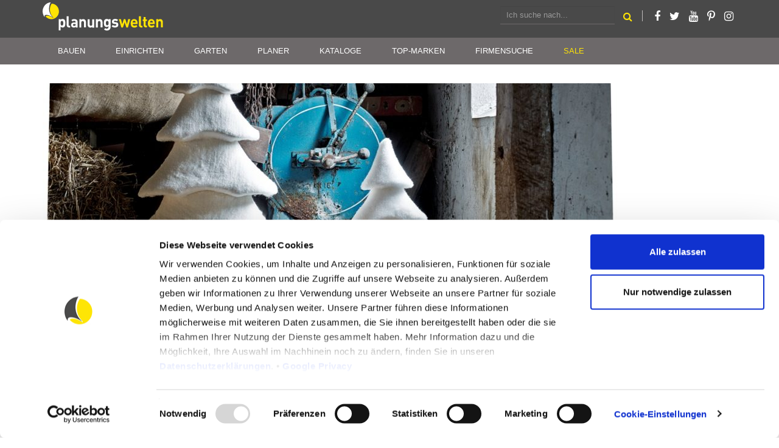

--- FILE ---
content_type: text/html; charset=UTF-8
request_url: https://www.planungswelten.de/m/weisse-weihnacht-garantiert-deko-in-weiss-und-silber/
body_size: 16659
content:
<!DOCTYPE html>
<html lang="de">

    <head>
        <meta charset="UTF-8">
        <meta http-equiv="X-UA-Compatible" content="IE=edge">
        <meta name="viewport" content="width=device-width, initial-scale=1">
        <link rel="profile" href="http://gmpg.org/xfn/11">
        <link rel="pingback" href="https://www.planungswelten.de/xmlrpc.php">

        <link rel="icon" href="https://www.planungswelten.de/wp-content/themes/pw/assets/icons/favicon.ico">
        <link rel="apple-touch-icon" sizes="57x57" href="https://www.planungswelten.de/wp-content/themes/pw/assets/icons/apple-icon-57x57.png">
        <link rel="apple-touch-icon" sizes="60x60" href="https://www.planungswelten.de/wp-content/themes/pw/assets/icons/apple-icon-60x60.png">
        <link rel="apple-touch-icon" sizes="72x72" href="https://www.planungswelten.de/wp-content/themes/pw/assets/icons/apple-icon-72x72.png">
        <link rel="apple-touch-icon" sizes="76x76" href="https://www.planungswelten.de/wp-content/themes/pw/assets/icons/apple-icon-76x76.png">
        <link rel="apple-touch-icon" sizes="114x114" href="https://www.planungswelten.de/wp-content/themes/pw/assets/icons/apple-icon-114x114.png">
        <link rel="apple-touch-icon" sizes="120x120" href="https://www.planungswelten.de/wp-content/themes/pw/assets/icons/apple-icon-120x120.png">
        <link rel="apple-touch-icon" sizes="144x144" href="https://www.planungswelten.de/wp-content/themes/pw/assets/icons/apple-icon-144x144.png">
        <link rel="apple-touch-icon" sizes="152x152" href="https://www.planungswelten.de/wp-content/themes/pw/assets/icons/apple-icon-152x152.png">
        <link rel="apple-touch-icon" sizes="180x180" href="https://www.planungswelten.de/wp-content/themes/pw/assets/icons/apple-icon-180x180.png">
        <link rel="icon" type="image/png" sizes="192x192"  href="https://www.planungswelten.de/wp-content/themes/pw/assets/icons/android-icon-192x192.png">
        <link rel="icon" type="image/png" sizes="32x32" href="https://www.planungswelten.de/wp-content/themes/pw/assets/icons/favicon-32x32.png">
        <link rel="icon" type="image/png" sizes="96x96" href="https://www.planungswelten.de/wp-content/themes/pw/assets/icons/favicon-96x96.png">
        <link rel="icon" type="image/png" sizes="16x16" href="https://www.planungswelten.de/wp-content/themes/pw/assets/icons/favicon-16x16.png">
        <link rel="manifest" href="https://www.planungswelten.de/wp-content/themes/pw/assets/icons/manifest.json">
        <meta name="msapplication-TileColor" content="#ffffff">
        <meta name="msapplication-TileImage" content="https://www.planungswelten.de/wp-content/themes/pw/assets/icons/ms-icon-144x144.png">
        <meta name="theme-color" content="#ffffff">

        <style>
        /* latin-ext */
        @font-face {
          font-family: 'Dosis';
          font-style: normal;
          font-weight: 400;
          src: local('Dosis Regular'), local('Dosis-Regular'), url(https://www.planungswelten.de/wp-content/themes/pw/assets/fonts/dosis-400-latin-ext.woff2) format('woff2');
          unicode-range: U+0100-024F, U+1E00-1EFF, U+20A0-20AB, U+20AD-20CF, U+2C60-2C7F, U+A720-A7FF;
        }
        /* latin */
        @font-face {
          font-family: 'Dosis';
          font-style: normal;
          font-weight: 400;
          src: local('Dosis Regular'), local('Dosis-Regular'), url(https://www.planungswelten.de/wp-content/themes/pw/assets/fonts/dosis-400-latin.woff2) format('woff2');
          unicode-range: U+0000-00FF, U+0131, U+0152-0153, U+02C6, U+02DA, U+02DC, U+2000-206F, U+2074, U+20AC, U+2212, U+2215, U+E0FF, U+EFFD, U+F000;
        }
        /* latin-ext */
        @font-face {
          font-family: 'Dosis';
          font-style: normal;
          font-weight: 500;
          src: local('Dosis Medium'), local('Dosis-Medium'), url(https://www.planungswelten.de/wp-content/themes/pw/assets/fonts/dosis-500-latin-ext.woff2) format('woff2');
          unicode-range: U+0100-024F, U+1E00-1EFF, U+20A0-20AB, U+20AD-20CF, U+2C60-2C7F, U+A720-A7FF;
        }
        /* latin */
        @font-face {
          font-family: 'Dosis';
          font-style: normal;
          font-weight: 500;
          src: local('Dosis Medium'), local('Dosis-Medium'), url(https://www.planungswelten.de/wp-content/themes/pw/assets/fonts/dosis-500-latin.woff2) format('woff2');
          unicode-range: U+0000-00FF, U+0131, U+0152-0153, U+02C6, U+02DA, U+02DC, U+2000-206F, U+2074, U+20AC, U+2212, U+2215, U+E0FF, U+EFFD, U+F000;
        }
        /* latin-ext */
        @font-face {
          font-family: 'Dosis';
          font-style: normal;
          font-weight: 600;
          src: local('Dosis SemiBold'), local('Dosis-SemiBold'), url(https://www.planungswelten.de/wp-content/themes/pw/assets/fonts/dosis-600-latin-ext.woff2) format('woff2');
          unicode-range: U+0100-024F, U+1E00-1EFF, U+20A0-20AB, U+20AD-20CF, U+2C60-2C7F, U+A720-A7FF;
        }
        /* latin */
        @font-face {
          font-family: 'Dosis';
          font-style: normal;
          font-weight: 600;
          src: local('Dosis SemiBold'), local('Dosis-SemiBold'), url(https://www.planungswelten.de/wp-content/themes/pw/assets/fonts/dosis-600-latin.woff2) format('woff2');
          unicode-range: U+0000-00FF, U+0131, U+0152-0153, U+02C6, U+02DA, U+02DC, U+2000-206F, U+2074, U+20AC, U+2212, U+2215, U+E0FF, U+EFFD, U+F000;
        }
        </style>

                <script data-cookieconsent="ignore">
            window.dataLayer = window.dataLayer || [];
            function gtag() {
                dataLayer.push(arguments);
            }
            gtag("consent", "default", {
                ad_storage: "denied",
                analytics_storage: "denied",
                wait_for_update: 500,
            });
            gtag("set", "ads_data_redaction", true);
        </script>
        <!-- Google Tag Manager -->
        <script data-cookieconsent="ignore">(function(w,d,s,l,i){w[l]=w[l]||[];w[l].push({'gtm.start':
        new Date().getTime(),event:'gtm.js'});var f=d.getElementsByTagName(s)[0],
        j=d.createElement(s),dl=l!='dataLayer'?'&l='+l:'';j.async=true;j.src=
        'https://www.googletagmanager.com/gtm.js?id='+i+dl;f.parentNode.insertBefore(j,f);
        })(window,document,'script','dataLayer','GTM-KXQ5MVG');</script>
        <!-- End Google Tag Manager -->
                  <script id="Cookiebot" src="https://consent.cookiebot.com/uc.js" data-cbid="4d0d60f9-fee2-4bcf-962b-e2f2b342eb07" data-blockingmode="auto" type="text/javascript"></script>
                  
        <meta name='robots' content='index, follow, max-image-preview:large, max-snippet:-1, max-video-preview:-1' />
	<style>img:is([sizes="auto" i], [sizes^="auto," i]) { contain-intrinsic-size: 3000px 1500px }</style>
	
	<!-- This site is optimized with the Yoast SEO plugin v25.8 - https://yoast.com/wordpress/plugins/seo/ -->
	<title>Weiße Weihnacht garantiert – Deko in Weiß und Silber - Planungswelten</title>
	<meta name="description" content="Träumen Sie auch von einer weißen Weihnacht?" />
	<link rel="canonical" href="https://www.planungswelten.de/m/weisse-weihnacht-garantiert-deko-in-weiss-und-silber/" />
	<meta property="og:locale" content="de_DE" />
	<meta property="og:type" content="article" />
	<meta property="og:title" content="Weiße Weihnacht garantiert – Deko in Weiß und Silber - Planungswelten" />
	<meta property="og:description" content="Träumen Sie auch von einer weißen Weihnacht?" />
	<meta property="og:url" content="https://www.planungswelten.de/m/weisse-weihnacht-garantiert-deko-in-weiss-und-silber/" />
	<meta property="og:site_name" content="Planungswelten" />
	<meta property="article:publisher" content="https://www.facebook.com/planungswelten/" />
	<meta property="article:author" content="Lisa Lambert" />
	<meta property="article:published_time" content="2016-10-19T16:21:51+00:00" />
	<meta property="article:modified_time" content="2016-10-19T16:22:02+00:00" />
	<meta property="og:image" content="https://assets.planungswelten.de/wp-content/uploads/2016/10/01070845/weisse-weihnacht-deko.jpg" />
	<meta property="og:image:width" content="1112" />
	<meta property="og:image:height" content="800" />
	<meta property="og:image:type" content="image/jpeg" />
	<meta name="author" content="Lisa Baulig" />
	<meta name="twitter:card" content="summary_large_image" />
	<meta name="twitter:creator" content="@planungswelten" />
	<meta name="twitter:site" content="@planungswelten" />
	<meta name="twitter:label1" content="Verfasst von" />
	<meta name="twitter:data1" content="Lisa Baulig" />
	<script type="application/ld+json" class="yoast-schema-graph">{"@context":"https://schema.org","@graph":[{"@type":"Article","@id":"https://www.planungswelten.de/m/weisse-weihnacht-garantiert-deko-in-weiss-und-silber/#article","isPartOf":{"@id":"https://www.planungswelten.de/m/weisse-weihnacht-garantiert-deko-in-weiss-und-silber/"},"author":{"name":"Lisa Baulig","@id":"https://www.planungswelten.de/#/schema/person/d79725d2a7542f572cd56c09063b8e2b"},"headline":"Weiße Weihnacht garantiert – Deko in Weiß und Silber","datePublished":"2016-10-19T16:21:51+00:00","dateModified":"2016-10-19T16:22:02+00:00","mainEntityOfPage":{"@id":"https://www.planungswelten.de/m/weisse-weihnacht-garantiert-deko-in-weiss-und-silber/"},"wordCount":69,"publisher":{"@id":"https://www.planungswelten.de/#organization"},"image":{"@id":"https://www.planungswelten.de/m/weisse-weihnacht-garantiert-deko-in-weiss-und-silber/#primaryimage"},"thumbnailUrl":"https://assets.planungswelten.de/wp-content/uploads/2016/10/01070845/weisse-weihnacht-deko.jpg","keywords":["Accessoires","Deko,","Silber","Weihnachten,","Weihnachtsdeko,","Weihnachtsdekoration","Weihnachtskugeln,","Weiß"],"articleSection":["Uncategorized"],"inLanguage":"de"},{"@type":"WebPage","@id":"https://www.planungswelten.de/m/weisse-weihnacht-garantiert-deko-in-weiss-und-silber/","url":"https://www.planungswelten.de/m/weisse-weihnacht-garantiert-deko-in-weiss-und-silber/","name":"Weiße Weihnacht garantiert – Deko in Weiß und Silber - Planungswelten","isPartOf":{"@id":"https://www.planungswelten.de/#website"},"primaryImageOfPage":{"@id":"https://www.planungswelten.de/m/weisse-weihnacht-garantiert-deko-in-weiss-und-silber/#primaryimage"},"image":{"@id":"https://www.planungswelten.de/m/weisse-weihnacht-garantiert-deko-in-weiss-und-silber/#primaryimage"},"thumbnailUrl":"https://assets.planungswelten.de/wp-content/uploads/2016/10/01070845/weisse-weihnacht-deko.jpg","datePublished":"2016-10-19T16:21:51+00:00","dateModified":"2016-10-19T16:22:02+00:00","description":"Träumen Sie auch von einer weißen Weihnacht?","breadcrumb":{"@id":"https://www.planungswelten.de/m/weisse-weihnacht-garantiert-deko-in-weiss-und-silber/#breadcrumb"},"inLanguage":"de","potentialAction":[{"@type":"ReadAction","target":["https://www.planungswelten.de/m/weisse-weihnacht-garantiert-deko-in-weiss-und-silber/"]}]},{"@type":"ImageObject","inLanguage":"de","@id":"https://www.planungswelten.de/m/weisse-weihnacht-garantiert-deko-in-weiss-und-silber/#primaryimage","url":"https://assets.planungswelten.de/wp-content/uploads/2016/10/01070845/weisse-weihnacht-deko.jpg","contentUrl":"https://assets.planungswelten.de/wp-content/uploads/2016/10/01070845/weisse-weihnacht-deko.jpg","width":1112,"height":800,"caption":"Nordal"},{"@type":"BreadcrumbList","@id":"https://www.planungswelten.de/m/weisse-weihnacht-garantiert-deko-in-weiss-und-silber/#breadcrumb","itemListElement":[{"@type":"ListItem","position":1,"name":"Home","item":"https://www.planungswelten.de/"},{"@type":"ListItem","position":2,"name":"Weiße Weihnacht garantiert – Deko in Weiß und Silber"}]},{"@type":"WebSite","@id":"https://www.planungswelten.de/#website","url":"https://www.planungswelten.de/","name":"Planungswelten","description":"Wohnideen &amp; Einrichtungsideen: Wohnung online einrichten auf planungswelten.de","publisher":{"@id":"https://www.planungswelten.de/#organization"},"potentialAction":[{"@type":"SearchAction","target":{"@type":"EntryPoint","urlTemplate":"https://www.planungswelten.de/?s={search_term_string}"},"query-input":{"@type":"PropertyValueSpecification","valueRequired":true,"valueName":"search_term_string"}}],"inLanguage":"de"},{"@type":"Organization","@id":"https://www.planungswelten.de/#organization","name":"TRENDVIEW GmbH","url":"https://www.planungswelten.de/","logo":{"@type":"ImageObject","inLanguage":"de","@id":"https://www.planungswelten.de/#/schema/logo/image/","url":"","contentUrl":"","caption":"TRENDVIEW GmbH"},"image":{"@id":"https://www.planungswelten.de/#/schema/logo/image/"},"sameAs":["https://www.facebook.com/planungswelten/","https://x.com/planungswelten"]},{"@type":"Person","@id":"https://www.planungswelten.de/#/schema/person/d79725d2a7542f572cd56c09063b8e2b","name":"Lisa Baulig","image":{"@type":"ImageObject","inLanguage":"de","@id":"https://www.planungswelten.de/#/schema/person/image/","url":"https://secure.gravatar.com/avatar/049016ec2be0735b8f81a6db45a7efe5cf02b9a2c7701d9c6a5db745d384744f?s=96&d=mm&r=g","contentUrl":"https://secure.gravatar.com/avatar/049016ec2be0735b8f81a6db45a7efe5cf02b9a2c7701d9c6a5db745d384744f?s=96&d=mm&r=g","caption":"Lisa Baulig"},"sameAs":["Lisa Lambert"],"url":"https://www.planungswelten.de/m/author/lisa-lambert/"}]}</script>
	<!-- / Yoast SEO plugin. -->


<link rel="alternate" type="application/rss+xml" title="Planungswelten &raquo; Feed" href="https://www.planungswelten.de/feed/" />
<link rel="alternate" type="application/rss+xml" title="Planungswelten &raquo; Kommentar-Feed" href="https://www.planungswelten.de/comments/feed/" />
<link rel='stylesheet' id='wp-block-library-css' href='https://www.planungswelten.de/wp-includes/css/dist/block-library/style.min.css?ver=6.8.2' type='text/css' media='all' />
<style id='classic-theme-styles-inline-css' type='text/css'>
/*! This file is auto-generated */
.wp-block-button__link{color:#fff;background-color:#32373c;border-radius:9999px;box-shadow:none;text-decoration:none;padding:calc(.667em + 2px) calc(1.333em + 2px);font-size:1.125em}.wp-block-file__button{background:#32373c;color:#fff;text-decoration:none}
</style>
<style id='global-styles-inline-css' type='text/css'>
:root{--wp--preset--aspect-ratio--square: 1;--wp--preset--aspect-ratio--4-3: 4/3;--wp--preset--aspect-ratio--3-4: 3/4;--wp--preset--aspect-ratio--3-2: 3/2;--wp--preset--aspect-ratio--2-3: 2/3;--wp--preset--aspect-ratio--16-9: 16/9;--wp--preset--aspect-ratio--9-16: 9/16;--wp--preset--color--black: #000000;--wp--preset--color--cyan-bluish-gray: #abb8c3;--wp--preset--color--white: #ffffff;--wp--preset--color--pale-pink: #f78da7;--wp--preset--color--vivid-red: #cf2e2e;--wp--preset--color--luminous-vivid-orange: #ff6900;--wp--preset--color--luminous-vivid-amber: #fcb900;--wp--preset--color--light-green-cyan: #7bdcb5;--wp--preset--color--vivid-green-cyan: #00d084;--wp--preset--color--pale-cyan-blue: #8ed1fc;--wp--preset--color--vivid-cyan-blue: #0693e3;--wp--preset--color--vivid-purple: #9b51e0;--wp--preset--gradient--vivid-cyan-blue-to-vivid-purple: linear-gradient(135deg,rgba(6,147,227,1) 0%,rgb(155,81,224) 100%);--wp--preset--gradient--light-green-cyan-to-vivid-green-cyan: linear-gradient(135deg,rgb(122,220,180) 0%,rgb(0,208,130) 100%);--wp--preset--gradient--luminous-vivid-amber-to-luminous-vivid-orange: linear-gradient(135deg,rgba(252,185,0,1) 0%,rgba(255,105,0,1) 100%);--wp--preset--gradient--luminous-vivid-orange-to-vivid-red: linear-gradient(135deg,rgba(255,105,0,1) 0%,rgb(207,46,46) 100%);--wp--preset--gradient--very-light-gray-to-cyan-bluish-gray: linear-gradient(135deg,rgb(238,238,238) 0%,rgb(169,184,195) 100%);--wp--preset--gradient--cool-to-warm-spectrum: linear-gradient(135deg,rgb(74,234,220) 0%,rgb(151,120,209) 20%,rgb(207,42,186) 40%,rgb(238,44,130) 60%,rgb(251,105,98) 80%,rgb(254,248,76) 100%);--wp--preset--gradient--blush-light-purple: linear-gradient(135deg,rgb(255,206,236) 0%,rgb(152,150,240) 100%);--wp--preset--gradient--blush-bordeaux: linear-gradient(135deg,rgb(254,205,165) 0%,rgb(254,45,45) 50%,rgb(107,0,62) 100%);--wp--preset--gradient--luminous-dusk: linear-gradient(135deg,rgb(255,203,112) 0%,rgb(199,81,192) 50%,rgb(65,88,208) 100%);--wp--preset--gradient--pale-ocean: linear-gradient(135deg,rgb(255,245,203) 0%,rgb(182,227,212) 50%,rgb(51,167,181) 100%);--wp--preset--gradient--electric-grass: linear-gradient(135deg,rgb(202,248,128) 0%,rgb(113,206,126) 100%);--wp--preset--gradient--midnight: linear-gradient(135deg,rgb(2,3,129) 0%,rgb(40,116,252) 100%);--wp--preset--font-size--small: 13px;--wp--preset--font-size--medium: 20px;--wp--preset--font-size--large: 36px;--wp--preset--font-size--x-large: 42px;--wp--preset--spacing--20: 0.44rem;--wp--preset--spacing--30: 0.67rem;--wp--preset--spacing--40: 1rem;--wp--preset--spacing--50: 1.5rem;--wp--preset--spacing--60: 2.25rem;--wp--preset--spacing--70: 3.38rem;--wp--preset--spacing--80: 5.06rem;--wp--preset--shadow--natural: 6px 6px 9px rgba(0, 0, 0, 0.2);--wp--preset--shadow--deep: 12px 12px 50px rgba(0, 0, 0, 0.4);--wp--preset--shadow--sharp: 6px 6px 0px rgba(0, 0, 0, 0.2);--wp--preset--shadow--outlined: 6px 6px 0px -3px rgba(255, 255, 255, 1), 6px 6px rgba(0, 0, 0, 1);--wp--preset--shadow--crisp: 6px 6px 0px rgba(0, 0, 0, 1);}:where(.is-layout-flex){gap: 0.5em;}:where(.is-layout-grid){gap: 0.5em;}body .is-layout-flex{display: flex;}.is-layout-flex{flex-wrap: wrap;align-items: center;}.is-layout-flex > :is(*, div){margin: 0;}body .is-layout-grid{display: grid;}.is-layout-grid > :is(*, div){margin: 0;}:where(.wp-block-columns.is-layout-flex){gap: 2em;}:where(.wp-block-columns.is-layout-grid){gap: 2em;}:where(.wp-block-post-template.is-layout-flex){gap: 1.25em;}:where(.wp-block-post-template.is-layout-grid){gap: 1.25em;}.has-black-color{color: var(--wp--preset--color--black) !important;}.has-cyan-bluish-gray-color{color: var(--wp--preset--color--cyan-bluish-gray) !important;}.has-white-color{color: var(--wp--preset--color--white) !important;}.has-pale-pink-color{color: var(--wp--preset--color--pale-pink) !important;}.has-vivid-red-color{color: var(--wp--preset--color--vivid-red) !important;}.has-luminous-vivid-orange-color{color: var(--wp--preset--color--luminous-vivid-orange) !important;}.has-luminous-vivid-amber-color{color: var(--wp--preset--color--luminous-vivid-amber) !important;}.has-light-green-cyan-color{color: var(--wp--preset--color--light-green-cyan) !important;}.has-vivid-green-cyan-color{color: var(--wp--preset--color--vivid-green-cyan) !important;}.has-pale-cyan-blue-color{color: var(--wp--preset--color--pale-cyan-blue) !important;}.has-vivid-cyan-blue-color{color: var(--wp--preset--color--vivid-cyan-blue) !important;}.has-vivid-purple-color{color: var(--wp--preset--color--vivid-purple) !important;}.has-black-background-color{background-color: var(--wp--preset--color--black) !important;}.has-cyan-bluish-gray-background-color{background-color: var(--wp--preset--color--cyan-bluish-gray) !important;}.has-white-background-color{background-color: var(--wp--preset--color--white) !important;}.has-pale-pink-background-color{background-color: var(--wp--preset--color--pale-pink) !important;}.has-vivid-red-background-color{background-color: var(--wp--preset--color--vivid-red) !important;}.has-luminous-vivid-orange-background-color{background-color: var(--wp--preset--color--luminous-vivid-orange) !important;}.has-luminous-vivid-amber-background-color{background-color: var(--wp--preset--color--luminous-vivid-amber) !important;}.has-light-green-cyan-background-color{background-color: var(--wp--preset--color--light-green-cyan) !important;}.has-vivid-green-cyan-background-color{background-color: var(--wp--preset--color--vivid-green-cyan) !important;}.has-pale-cyan-blue-background-color{background-color: var(--wp--preset--color--pale-cyan-blue) !important;}.has-vivid-cyan-blue-background-color{background-color: var(--wp--preset--color--vivid-cyan-blue) !important;}.has-vivid-purple-background-color{background-color: var(--wp--preset--color--vivid-purple) !important;}.has-black-border-color{border-color: var(--wp--preset--color--black) !important;}.has-cyan-bluish-gray-border-color{border-color: var(--wp--preset--color--cyan-bluish-gray) !important;}.has-white-border-color{border-color: var(--wp--preset--color--white) !important;}.has-pale-pink-border-color{border-color: var(--wp--preset--color--pale-pink) !important;}.has-vivid-red-border-color{border-color: var(--wp--preset--color--vivid-red) !important;}.has-luminous-vivid-orange-border-color{border-color: var(--wp--preset--color--luminous-vivid-orange) !important;}.has-luminous-vivid-amber-border-color{border-color: var(--wp--preset--color--luminous-vivid-amber) !important;}.has-light-green-cyan-border-color{border-color: var(--wp--preset--color--light-green-cyan) !important;}.has-vivid-green-cyan-border-color{border-color: var(--wp--preset--color--vivid-green-cyan) !important;}.has-pale-cyan-blue-border-color{border-color: var(--wp--preset--color--pale-cyan-blue) !important;}.has-vivid-cyan-blue-border-color{border-color: var(--wp--preset--color--vivid-cyan-blue) !important;}.has-vivid-purple-border-color{border-color: var(--wp--preset--color--vivid-purple) !important;}.has-vivid-cyan-blue-to-vivid-purple-gradient-background{background: var(--wp--preset--gradient--vivid-cyan-blue-to-vivid-purple) !important;}.has-light-green-cyan-to-vivid-green-cyan-gradient-background{background: var(--wp--preset--gradient--light-green-cyan-to-vivid-green-cyan) !important;}.has-luminous-vivid-amber-to-luminous-vivid-orange-gradient-background{background: var(--wp--preset--gradient--luminous-vivid-amber-to-luminous-vivid-orange) !important;}.has-luminous-vivid-orange-to-vivid-red-gradient-background{background: var(--wp--preset--gradient--luminous-vivid-orange-to-vivid-red) !important;}.has-very-light-gray-to-cyan-bluish-gray-gradient-background{background: var(--wp--preset--gradient--very-light-gray-to-cyan-bluish-gray) !important;}.has-cool-to-warm-spectrum-gradient-background{background: var(--wp--preset--gradient--cool-to-warm-spectrum) !important;}.has-blush-light-purple-gradient-background{background: var(--wp--preset--gradient--blush-light-purple) !important;}.has-blush-bordeaux-gradient-background{background: var(--wp--preset--gradient--blush-bordeaux) !important;}.has-luminous-dusk-gradient-background{background: var(--wp--preset--gradient--luminous-dusk) !important;}.has-pale-ocean-gradient-background{background: var(--wp--preset--gradient--pale-ocean) !important;}.has-electric-grass-gradient-background{background: var(--wp--preset--gradient--electric-grass) !important;}.has-midnight-gradient-background{background: var(--wp--preset--gradient--midnight) !important;}.has-small-font-size{font-size: var(--wp--preset--font-size--small) !important;}.has-medium-font-size{font-size: var(--wp--preset--font-size--medium) !important;}.has-large-font-size{font-size: var(--wp--preset--font-size--large) !important;}.has-x-large-font-size{font-size: var(--wp--preset--font-size--x-large) !important;}
:where(.wp-block-post-template.is-layout-flex){gap: 1.25em;}:where(.wp-block-post-template.is-layout-grid){gap: 1.25em;}
:where(.wp-block-columns.is-layout-flex){gap: 2em;}:where(.wp-block-columns.is-layout-grid){gap: 2em;}
:root :where(.wp-block-pullquote){font-size: 1.5em;line-height: 1.6;}
</style>
<link rel='stylesheet' id='contact-form-7-css' href='https://www.planungswelten.de/wp-content/plugins/contact-form-7/includes/css/styles.css?ver=6.1.1' type='text/css' media='all' />
<link rel='stylesheet' id='iframemanager-style-css' href='https://www.planungswelten.de/wp-content/plugins/ff-two-click-solution/includes/../vendor/iframemanager/dist/iframemanager.css?ver=6.8.2' type='text/css' media='all' />
<link rel='stylesheet' id='dsgvo-youtube-style-css' href='https://www.planungswelten.de/wp-content/plugins/ff-two-click-solution/includes/../css/style.css?ver=6.8.2' type='text/css' media='all' />
<link rel='stylesheet' id='pw-style-css' href='https://www.planungswelten.de/wp-content/themes/pw/style.css?ver=20250709-161050' type='text/css' media='all' />
<link rel='stylesheet' id='pw-custom-lightbox-css' href='https://www.planungswelten.de/wp-content/themes/pw/assets/css/custom-lightbox-styles.css?ver=6.8.2' type='text/css' media='all' />
<script type="text/javascript" src="https://www.planungswelten.de/wp-content/plugins/ff-two-click-solution/includes/../vendor/iframemanager/dist/iframemanager.js?ver=6.8.2" id="iframemanager-script-js"></script>
<script type="text/javascript" src="https://www.planungswelten.de/wp-content/plugins/ff-two-click-solution/includes/../js/index.js?ver=6.8.2" id="dsgvo-youtube-script-google-js"></script>
<link rel="https://api.w.org/" href="https://www.planungswelten.de/wp-json/" /><link rel="alternate" title="JSON" type="application/json" href="https://www.planungswelten.de/wp-json/wp/v2/posts/26751" /><link rel="EditURI" type="application/rsd+xml" title="RSD" href="https://www.planungswelten.de/xmlrpc.php?rsd" />
<meta name="generator" content="WordPress 6.8.2" />
<link rel='shortlink' href='https://www.planungswelten.de/?p=26751' />
<link rel="alternate" title="oEmbed (JSON)" type="application/json+oembed" href="https://www.planungswelten.de/wp-json/oembed/1.0/embed?url=https%3A%2F%2Fwww.planungswelten.de%2Fm%2Fweisse-weihnacht-garantiert-deko-in-weiss-und-silber%2F" />
<link rel="alternate" title="oEmbed (XML)" type="text/xml+oembed" href="https://www.planungswelten.de/wp-json/oembed/1.0/embed?url=https%3A%2F%2Fwww.planungswelten.de%2Fm%2Fweisse-weihnacht-garantiert-deko-in-weiss-und-silber%2F&#038;format=xml" />
	<style type="text/css" media="screen">
		html body.admin-bar {
			margin-top: 46px;
		}

		* html body.admin-bar {
			margin-top: 46px;
		}

		@media screen and ( max-width: 782px ) {
			html body.admin-bar {
				margin-top: 0 !important;
			}

			* html body.admin-bar {
				margin-top: 0 !important;
			}
		}
	</style>
	
        <!--[if lt IE 9]>
        <script src="https://oss.maxcdn.com/html5shiv/3.7.2/html5shiv.min.js"></script>
        <script src="https://oss.maxcdn.com/respond/1.4.2/respond.min.js"></script>
        <![endif]-->

            </head>

    <body class="wp-singular post-template-default single single-post postid-26751 single-format-standard wp-theme-pw group-blog">
                <!-- Google Tag Manager (noscript) -->
        <noscript><iframe src="https://www.googletagmanager.com/ns.html?id=GTM-KXQ5MVG" height="0" width="0" style="display:none;visibility:hidden"></iframe></noscript>
        <!-- End Google Tag Manager (noscript) -->
                <header class="navbar navbar-default navbar-fixed-top mm-slideout">
            <nav>
                <!-- Brand and toggle get grouped for better mobile display -->
                <div class="navbar-header">
                    <button type="button" class="navbar-toggle collapsed" data-toggle="collapse" data-target="#bs-example-navbar-collapse-1" aria-expanded="false">
                        <span class="sr-only">Navigation ausblenden</span>
                        <span class="icon-bar"></span>
                        <span class="icon-bar"></span>
                        <span class="icon-bar"></span>
                    </button>
                    <a class="navbar-brand" href="https://www.planungswelten.de/" title="Home">
                      <svg version="1.1" id="Logo" xmlns="http://www.w3.org/2000/svg" xmlns:xlink="http://www.w3.org/1999/xlink" x="0px" y="0px"
                      	 viewBox="0 0 100 26" xml:space="preserve">
                      <style type="text/css">
                      	#Logo .st0{fill:#FFE404;}
                      	#Logo .st1{fill:#FFFFFF;}
                      </style>
                      <path class="st0" d="M7.5,3c3.3,0.1,5.9,2.9,5.9,6.3c0.1,3.5-2.7,6.4-6.1,6.5c-1.9,0-3.7-0.9-4.9-2.3c0.3-0.4,0.8-0.6,1.6-0.6
                      	c1.4,0,3.2,0.8,4.4,1.7c0.4,0.3,0.6,0.1-0.1-0.7C4.8,9.9,5.9,4.9,7.5,3L7.5,3z"/>
                      <path class="st1" d="M6.7,1.9C6.8,1.9,6.8,1.9,6.7,1.9c-1,1.5-3.3,7.6,1.7,12.3c0,0,0,0.1,0,0.1C6,12.4,1,10.9,1.6,13.9
                      	c0,0,0,0.1-0.1,0C0.6,12.6,0,11,0,9.3C0,5.4,3,2.1,6.7,1.9L6.7,1.9z"/>
                      <path class="st1" d="M18,22c-0.4,0.4-0.9,0.6-1.6,0.6c-0.7,0-1.1-0.2-1.6-0.7V25h-1.6v-9.3h1.6v0.6c0.4-0.5,0.9-0.7,1.6-0.7
                      	c0.6,0,1.2,0.2,1.6,0.6c0.6,0.7,0.7,1.8,0.7,2.8C18.6,20.2,18.6,21.3,18,22z M15.9,17.2c-1,0-1.1,0.8-1.1,1.9s0.1,1.9,1.1,1.9
                      	s1.1-0.8,1.1-1.9S16.9,17.2,15.9,17.2z"/>
                      <path class="st1" d="M21.7,22.6c-1.3,0-1.9-1-1.9-1.9v-7.3h1.6v7.2c0,0.4,0.2,0.6,0.6,0.6h0.6v1.4H21.7z"/>
                      <path class="st1" d="M27.2,22.6V22c-0.4,0.5-0.8,0.6-1.6,0.6c-0.7,0-1.3-0.2-1.7-0.6c-0.3-0.4-0.5-0.9-0.5-1.5c0-1.1,0.7-2,2.2-2
                      	h1.5v-0.3c0-0.7-0.3-1.1-1.2-1.1c-0.6,0-0.9,0.2-1.2,0.6l-1-1.1c0.6-0.7,1.3-0.9,2.3-0.9c1.8,0,2.8,0.8,2.8,2.4v4.5H27.2z
                      	 M27.2,19.7h-1.3c-0.6,0-0.9,0.3-0.9,0.8c0,0.5,0.3,0.8,0.9,0.8c0.4,0,0.7,0,1-0.3c0.2-0.2,0.2-0.4,0.2-0.9V19.7z"/>
                      <path class="st1" d="M34,22.6v-4.1c0-0.9-0.6-1.2-1.1-1.2s-1.1,0.3-1.1,1.2v4.1h-1.6v-6.8h1.6v0.6c0.4-0.5,1-0.7,1.6-0.7
                      	c0.6,0,1.2,0.2,1.5,0.6c0.5,0.5,0.7,1.2,0.7,1.9v4.3H34z"/>
                      <path class="st1" d="M40.8,22.6v-0.6c-0.4,0.5-1,0.7-1.6,0.7c-0.6,0-1.2-0.2-1.5-0.6c-0.5-0.5-0.7-1.2-0.7-1.9v-4.3h1.6v4.1
                      	c0,0.9,0.6,1.2,1.1,1.2s1.1-0.3,1.1-1.2v-4.1h1.6v6.8H40.8z"/>
                      <path class="st1" d="M47.6,22.6v-4.1c0-0.9-0.6-1.2-1.1-1.2s-1.1,0.3-1.1,1.2v4.1h-1.6v-6.8h1.6v0.6c0.4-0.5,1-0.7,1.6-0.7
                      	c0.6,0,1.2,0.2,1.5,0.6c0.5,0.5,0.7,1.2,0.7,1.9v4.3H47.6z"/>
                      <path class="st1" d="M52.9,25.1c-1,0-1.7-0.2-2.4-0.9l1-1.1c0.4,0.4,0.7,0.5,1.3,0.5c1,0,1.3-0.7,1.3-1.4v-0.7
                      	c-0.4,0.5-0.9,0.7-1.5,0.7c-0.6,0-1.2-0.2-1.5-0.6c-0.6-0.6-0.7-1.5-0.7-2.7s0-2,0.7-2.7c0.4-0.4,0.9-0.6,1.6-0.6
                      	c0.7,0,1.1,0.2,1.6,0.7v-0.6h1.6v6.5C55.8,23.9,54.7,25.1,52.9,25.1z M53.1,17.2c-1,0-1.1,0.9-1.1,1.8s0.1,1.8,1.1,1.8
                      	s1.1-0.9,1.1-1.8S54.1,17.2,53.1,17.2z"/>
                      <path class="st1" d="M59.5,22.6c-1,0-1.9-0.1-2.8-1l1.1-1.1c0.5,0.6,1.2,0.6,1.7,0.6c0.6,0,1.1-0.2,1.1-0.7c0-0.3-0.2-0.6-0.7-0.6
                      	l-1-0.1c-1.2-0.1-1.9-0.6-1.9-1.9c0-1.4,1.2-2.2,2.5-2.2c1,0,1.9,0.2,2.5,0.8l-1,1.1c-0.4-0.4-0.9-0.5-1.5-0.5
                      	c-0.6,0-0.9,0.3-0.9,0.6c0,0.2,0.1,0.5,0.7,0.6l1,0.1c1.3,0.1,1.9,0.8,1.9,2C62.3,21.9,61,22.6,59.5,22.6z"/>
                      <path class="st0" d="M70.1,22.6h-1.3l-1.4-4.3L66,22.6h-1.3l-2-6.8h1.7l1,4.2l1.3-4.2H68l1.3,4.2l1-4.2H72L70.1,22.6z"/>
                      <path class="st0" d="M74,19.7c0,0.9,0.5,1.5,1.4,1.5c0.7,0,1.1-0.2,1.5-0.6l1,1c-0.7,0.7-1.3,1.1-2.5,1.1c-1.5,0-3-0.7-3-3.5
                      	c0-2.2,1.1-3.5,2.8-3.5c1.8,0,2.8,1.4,2.8,3.2v0.8H74z M76.3,17.8c-0.2-0.4-0.5-0.7-1.1-0.7c-0.5,0-0.9,0.3-1.1,0.7
                      	C74,18.1,74,18.2,74,18.5h2.5C76.4,18.2,76.4,18.1,76.3,17.8z"/>
                      <path class="st0" d="M81,22.6c-1.3,0-1.9-1-1.9-1.9v-7.3h1.6v7.2c0,0.4,0.2,0.6,0.6,0.6H82v1.4H81z"/>
                      <path class="st0" d="M84.9,22.6c-1.3,0-1.9-1-1.9-1.9v-3.4h-0.7V16H83v-2h1.6v2h1.1v1.3h-1.1v3.2c0,0.4,0.2,0.6,0.6,0.6h0.6v1.4
                      	H84.9z"/>
                      <path class="st0" d="M88.1,19.7c0,0.9,0.5,1.5,1.4,1.5c0.7,0,1.1-0.2,1.5-0.6l1,1c-0.7,0.7-1.3,1.1-2.5,1.1c-1.5,0-3-0.7-3-3.5
                      	c0-2.2,1.1-3.5,2.8-3.5c1.8,0,2.8,1.4,2.8,3.2v0.8H88.1z M90.5,17.8c-0.2-0.4-0.5-0.7-1.1-0.7s-0.9,0.3-1.1,0.7
                      	c-0.1,0.2-0.1,0.4-0.1,0.7h2.5C90.6,18.2,90.6,18.1,90.5,17.8z"/>
                      <path class="st0" d="M97.2,22.6v-4.1c0-0.9-0.6-1.2-1.1-1.2c-0.5,0-1.1,0.3-1.1,1.2v4.1h-1.6v-6.8H95v0.6c0.4-0.5,1-0.7,1.6-0.7
                      	c0.6,0,1.2,0.2,1.5,0.6c0.5,0.5,0.7,1.2,0.7,1.9v4.3H97.2z"/>
                      </svg>
                      <!--<img src="https://www.planungswelten.de/wp-content/themes/pw/assets/images/planungswelten-logo.png" alt="Planungswelten">-->
                    </a>
                    <form role="search" method="get" class="navbar-form search-form" action="https://www.planungswelten.de/">
                    
<div class="form-group">
    <input type="search" class="form-control" placeholder="Ich suche nach..." value="" name="s" title="Suche nach:" />
</div>
<button type="submit" class="btn btn-default" aria-label="Suche"><i class="fa fa-search" aria-hidden="true"></i></button>

                    </form>
                    <div class="social-icons">
                        <ul class="list-inline">
                            <li><a href="https://www.facebook.com/planungswelten" target="_blank" title="Facebook"><i class="fa fa-facebook" aria-hidden="true"></i></a></li>
                            <li><a href="https://twitter.com/planungswelten" target="_blank" title="Twitter"><i class="fa fa-twitter" aria-hidden="true"></i></a></li>
                            <li><a href="https://www.youtube.com/channel/UCn64dQTpFNET0_7bvReAI8w/featured" target="_blank" title=">Youtube"><i class="fa fa-youtube" aria-hidden="true"></i></a></li>
                            <li><a href="https://de.pinterest.com/Planungswelten/" target="_blank" title="Pinterest"><i class="fa fa-pinterest-p" aria-hidden="true"></i></a></li>
                            <li><a href="https://www.instagram.com/planungswelten/" target="_blank" title="Instagram"><i class="fa fa-instagram" aria-hidden="true"></i></a></li>
                        </ul>
                    </div>
                </div>

                <!-- Collect the nav links, forms, and other content for toggling -->
                <div class="level-1 collapse navbar-collapse" id="bs-example-navbar-collapse-1">
                    <ul id="menu-primary" class="nav navbar-nav"><li id="menu-item-3027" class="submenu"><a title="link - Bauen" role="menuitem" href="https://www.planungswelten.de/bauen/">Bauen</a>
<div class="nav-wrapper-level-2">

<ul role="menu" class="level-2 ">
	<li id="menu-item-33455" class="submenu"><a title="link - Hausplanung" role="menuitem" href="https://www.planungswelten.de/hausplanung/">Hausplanung</a>
	<div class="nav-wrapper-level-3">

	<ul role="menu" class="level-3 ">
		<li id="menu-item-33456"><a title="link - Massivhaus bauen" role="menuitem" href="https://www.planungswelten.de/massivhaus-bauen/">Massivhaus bauen</a></li>
		<li id="menu-item-33458"><a title="link - Fertighäuser" role="menuitem" href="https://www.planungswelten.de/fertighaeuser-ideen/">Fertighäuser</a></li>
		<li id="menu-item-35737"><a title="link - Dachgestaltung" role="menuitem" href="https://www.planungswelten.de/dachgestaltung/">Dachgestaltung</a></li>
	</ul>
	</div>
</li>
	<li id="menu-item-33460" class="submenu"><a title="link - Haustechnik" role="menuitem" href="https://www.planungswelten.de/haustechnik/">Haustechnik</a>
	<div class="nav-wrapper-level-3">

	<ul role="menu" class="level-3 ">
		<li id="menu-item-33461"><a title="link - Heizung" role="menuitem" href="https://www.planungswelten.de/heizung-tipps/">Heizung</a></li>
		<li id="menu-item-42834"><a title="link - Smart Home planen" role="menuitem" href="https://www.planungswelten.de/smart-home-planen/">Smart Home planen</a></li>
	</ul>
	</div>
</li>
	<li id="menu-item-33462" class="submenu"><a title="link - Außenanlagen" role="menuitem" href="https://www.planungswelten.de/aussenanlage-ideen/">Außenanlagen</a>
	<div class="nav-wrapper-level-3">

	<ul role="menu" class="level-3 ">
		<li id="menu-item-33463"><a title="link - Garagen &#038; Carports" role="menuitem" href="https://www.planungswelten.de/garagen-carports-ideen/">Garagen &#038; Carports</a></li>
	</ul>
	</div>
</li>
	<li id="menu-item-33464"><a title="link - Renovieren" role="menuitem" href="https://www.planungswelten.de/renovierung-ideen/">Renovieren</a></li>
</ul>
</div>
</li>
<li id="menu-item-1613" class="submenu"><a title="link - Einrichten" role="menuitem" href="https://www.planungswelten.de/einrichten/">Einrichten</a>
<div class="nav-wrapper-level-2">

<ul role="menu" class="level-2 ">
	<li id="menu-item-32558" class="submenu"><a title="link - Wohnen und Einrichten" role="menuitem" href="https://www.planungswelten.de/wohnen-einrichten/">Wohnen und Einrichten</a>
	<div class="nav-wrapper-level-3">

	<ul role="menu" class="level-3 ">
		<li id="menu-item-33469"><a title="link - Wohnideen" role="menuitem" href="https://www.planungswelten.de/wohnideen/">Wohnideen</a></li>
		<li id="menu-item-33468"><a title="link - Beleuchtung" role="menuitem" href="https://www.planungswelten.de/beleuchtung-ideen/">Beleuchtung</a></li>
		<li id="menu-item-33470"><a title="link - Innentüren" role="menuitem" href="https://www.planungswelten.de/innentueren-ideen/">Innentüren</a></li>
		<li id="menu-item-33471"><a title="link - Bodengestaltung" role="menuitem" href="https://www.planungswelten.de/bodengestaltung/">Bodengestaltung</a></li>
		<li id="menu-item-33472"><a title="link - Wandgestaltung" role="menuitem" href="https://www.planungswelten.de/wandgestaltung/">Wandgestaltung</a></li>
		<li id="menu-item-42838"><a title="link - Regal planen" role="menuitem" href="https://www.planungswelten.de/regal-planen/">Regal planen</a></li>
		<li id="menu-item-33473"><a title="link - Kamine &#038; Öfen" role="menuitem" href="https://www.planungswelten.de/kamine-kaminoefen/">Kamine &#038; Öfen</a></li>
	</ul>
	</div>
</li>
	<li id="menu-item-32556" class="submenu"><a title="link - Küche" role="menuitem" href="https://www.planungswelten.de/kuechen-online/">Küche</a>
	<div class="nav-wrapper-level-3">

	<ul role="menu" class="level-3 ">
		<li id="menu-item-33474"><a title="link - Elektrogeräte für die Küche" role="menuitem" href="https://www.planungswelten.de/elektrogeraete-kueche/">Elektrogeräte für die Küche</a></li>
		<li id="menu-item-42832"><a title="link - Küchenplanung" role="menuitem" href="https://www.planungswelten.de/kuechenplanung/">Küchenplanung</a></li>
		<li id="menu-item-33475"><a title="link - Küchenbeleuchtung" role="menuitem" href="https://www.planungswelten.de/kuechenbeleuchtung/">Küchenbeleuchtung</a></li>
		<li id="menu-item-39447"><a title="link - Lieblingsrezepte" role="menuitem" href="https://www.planungswelten.de/lieblingsrezepte/">Lieblingsrezepte</a></li>
	</ul>
	</div>
</li>
	<li id="menu-item-32557" class="submenu"><a title="link - Badideen" role="menuitem" href="https://www.planungswelten.de/badideen/">Badideen</a>
	<div class="nav-wrapper-level-3">

	<ul role="menu" class="level-3 ">
		<li id="menu-item-33477"><a title="link - Badezimmerplanung" role="menuitem" href="https://www.planungswelten.de/badezimmerplanung/">Badezimmerplanung</a></li>
		<li id="menu-item-33480"><a title="link - Innenarchitekten" role="menuitem" href="https://www.planungswelten.de/innenarchitekten-baeder/">Innenarchitekten</a></li>
		<li id="menu-item-33479"><a title="link - Sanitär &#038; Badeinrichtung" role="menuitem" href="https://www.planungswelten.de/badeinrichtung/">Sanitär &#038; Badeinrichtung</a></li>
		<li id="menu-item-43065"><a title="link - Badezimmer Beleuchtung" role="menuitem" href="https://www.planungswelten.de/badezimmer-beleuchtung-planen/">Badezimmer Beleuchtung</a></li>
		<li id="menu-item-33481"><a title="link - Boden &#038; Wand im Bad" role="menuitem" href="https://www.planungswelten.de/boden-und-waende-im-bad/">Boden &#038; Wand im Bad</a></li>
		<li id="menu-item-33482"><a title="link - Sauna für Zuhause" role="menuitem" href="https://www.planungswelten.de/sauna-fuer-zuhause/">Sauna für Zuhause</a></li>
	</ul>
	</div>
</li>
	<li id="menu-item-32555" class="submenu"><a title="link - Kinderzimmer" role="menuitem" href="https://www.planungswelten.de/kinderzimmer-einrichten/">Kinderzimmer</a>
	<div class="nav-wrapper-level-3">

	<ul role="menu" class="level-3 ">
		<li id="menu-item-33483"><a title="link - Kinderzimmermöbel" role="menuitem" href="https://www.planungswelten.de/schoene-kinderzimmermoebel/">Kinderzimmermöbel</a></li>
		<li id="menu-item-33485"><a title="link - Jugendzimmer" role="menuitem" href="https://www.planungswelten.de/jugendzimmer-einrichten/">Jugendzimmer</a></li>
		<li id="menu-item-33484"><a title="link - Babyzimmer" role="menuitem" href="https://www.planungswelten.de/babyzimmer-einrichten/">Babyzimmer</a></li>
	</ul>
	</div>
</li>
	<li id="menu-item-32554" class="submenu"><a title="link - Schlafzimmer" role="menuitem" href="https://www.planungswelten.de/schlafzimmer-gestalten/">Schlafzimmer</a>
	<div class="nav-wrapper-level-3">

	<ul role="menu" class="level-3 ">
		<li id="menu-item-33486"><a title="link - Schlafzimmermöbel" role="menuitem" href="https://www.planungswelten.de/schlafzimmermoebel/">Schlafzimmermöbel</a></li>
		<li id="menu-item-33487"><a title="link - Begehbarer Kleiderschrank" role="menuitem" href="https://www.planungswelten.de/begehbarer-kleiderschrank-ideen/">Begehbarer Kleiderschrank</a></li>
	</ul>
	</div>
</li>
	<li id="menu-item-33465" class="submenu"><a title="link - Bürogestaltung" role="menuitem" href="https://www.planungswelten.de/buerogestaltung/">Bürogestaltung</a>
	<div class="nav-wrapper-level-3">

	<ul role="menu" class="level-3 ">
		<li id="menu-item-33467"><a title="link - Arbeitszimmer" role="menuitem" href="https://www.planungswelten.de/arbeitszimmer-gestalten/">Arbeitszimmer</a></li>
		<li id="menu-item-33466"><a title="link - Büromöbel" role="menuitem" href="https://www.planungswelten.de/bueromoebel/">Büromöbel</a></li>
	</ul>
	</div>
</li>
</ul>
</div>
</li>
<li id="menu-item-33524" class="submenu"><a title="link - Garten" role="menuitem" href="https://www.planungswelten.de/gartenideen/">Garten</a>
<div class="nav-wrapper-level-2">

<ul role="menu" class="level-2 ">
	<li id="menu-item-33856"><a title="link - Gartenplanung" role="menuitem" href="https://www.planungswelten.de/gartenplanung/">Gartenplanung</a></li>
	<li id="menu-item-33855"><a title="link - Gartenmöbel" role="menuitem" href="https://www.planungswelten.de/gartenmoebel-ideen/">Gartenmöbel</a></li>
	<li id="menu-item-33854"><a title="link - Gartenbeleuchtung" role="menuitem" href="https://www.planungswelten.de/gartenbeleuchtung-ideen/">Gartenbeleuchtung</a></li>
	<li id="menu-item-33858"><a title="link - Sichtschutz" role="menuitem" href="https://www.planungswelten.de/sichtschutz-ideen/">Sichtschutz</a></li>
	<li id="menu-item-33857"><a title="link - Terrasse" role="menuitem" href="https://www.planungswelten.de/terrasse-gestalten/">Terrasse</a></li>
	<li id="menu-item-33853"><a title="link - Gartenpflege" role="menuitem" href="https://www.planungswelten.de/gartenpflege/">Gartenpflege</a></li>
</ul>
</div>
</li>
<li id="menu-item-35331"><a title="link - Planer" role="menuitem" href="https://www.planungswelten.de/onlineplaner/">Planer</a></li>
<li id="menu-item-32415" class="submenu"><a title="link - Kataloge" role="menuitem" href="https://www.planungswelten.de/kataloge-einrichten/">Kataloge</a>
<div class="nav-wrapper-level-2">

<ul role="menu" class="level-2 ">
	<li id="menu-item-32413"><a title="link - Onlineshops" role="menuitem" href="https://www.planungswelten.de/onlineshops-bauen-einrichten/">Onlineshops</a></li>
	<li id="menu-item-32414"><a title="link - Apps" role="menuitem" href="https://www.planungswelten.de/apps-bauen-wohnen/">Apps</a></li>
</ul>
</div>
</li>
<li id="menu-item-1630"><a title="link - Top-Marken" role="menuitem" href="https://www.planungswelten.de/top-marken/">Top-Marken</a></li>
<li id="menu-item-1632"><a title="link - Firmensuche" role="menuitem" href="https://www.planungswelten.de/firmensuche/">Firmensuche</a></li>
<li id="menu-item-36059"><a title="link - &lt;font color=#FFE404&gt;SALE&lt;/font&gt;" role="menuitem" href="https://www.planungswelten.de/marktplatz/"><font color=#FFE404>SALE</font></a></li>
</ul>                </div><!-- /.navbar-collapse -->
            </nav>
        </header>

        <div class="container">

<div id="primary" class="content-area">
    <main id="main" class="site-main" role="main">
        
<article id="post-26751" class="post-26751 post type-post status-publish format-standard has-post-thumbnail category-uncategorized tag-accessoires tag-deko tag-silber tag-weihnachten tag-weihnachtsdeko tag-weihnachtsdekoration tag-weihnachtskugeln tag-weiss" itemscope itemtype="http://schema.org/Article">

    <section class="section-advertising section-advertising-top">
        <div class="row">
            <div class="col-md-10">
                                <div class="advertising-right clearfix">
                    <!-- Ad-top -->
                    	<!-- Superbanner 728px width:auto; height:auto; -->
	<div id="div-gpt-ad-1347886103288-0" class="col-xs-max-0 col-sm-12 col-md-12 col-lg-12"></div>
	<!-- /14386135/Mobile_Superbanner_320x100_ -->
	<div id='div-gpt-ad-1519827483752-0' class="col-xs-12 col-sm-0 col-md-0 col-lg-0"></div>

	<!-- Mobile_Banner_320_50 -->
	<div id="div-gpt-ad-1519111830564-0" class="col-xs-12 col-sm-0 col-md-0 col-lg-0"></div>
	<!-- Mobile Superbanner - 320x50 --
	<ins class="adsbygoogle"
	     style="display:block"
	     data-ad-client="ca-pub-7612001774547900"
	     data-ad-slot="4668823948"
	     data-ad-format="auto"></ins>
	<script>
		(adsbygoogle = window.adsbygoogle || []).push({});
	</script>-->
                </div>
                                                    <figure class="wp-caption alignnone" itemprop="image" itemscope itemtype="https://schema.org/ImageObject">
                        <img width="945" height="480" src="https://assets.planungswelten.de/wp-content/uploads/2016/10/01070845/weisse-weihnacht-deko-945x480.jpg" class="img-responsive itemprop-image wp-post-image" alt="" decoding="async" fetchpriority="high" srcset="https://assets.planungswelten.de/wp-content/uploads/2016/10/01070845/weisse-weihnacht-deko-945x480.jpg 945w, https://assets.planungswelten.de/wp-content/uploads/2016/10/01070845/weisse-weihnacht-deko-700x355.jpg 700w" sizes="(max-width: 945px) 48vw, 945px" /><meta itemprop="url" content="https://assets.planungswelten.de/wp-content/uploads/2016/10/01070845/weisse-weihnacht-deko-945x480.jpg" /><meta itemprop="width" content="945" /><meta itemprop="height" content="480" />                        <figcaption class="wp-caption-text">&copy; Nordal</figcaption>
                    </figure>
                                            </div>
                        <div class="col-md-2 col-skyscraper">
                <!-- Ad-right -->
                	<!-- /14386135/Skyscraper_pw_2017 /*height:600px; width:120px;*/  -->
	<div id="div-gpt-ad-1481882394430-0">
		</div>
	            </div>
                    </div>
    </section>

    <section>
        <div class="row">
            <div class="col-sm-9">

                <header class="entry-header">
                                        <h1 class="entry-title" itemprop="name headline">Weiße Weihnacht garantiert – Deko in Weiß und Silber</h1>                </header><!-- .entry-header -->
                <div class="article-data">
                    <meta itemscope itemprop="mainEntityOfPage" itemType="https://schema.org/WebPage" itemid="https://www.planungswelten.de"/>
                    <span itemtype="https://schema.org/publisher">
                        Von:
                        <span itemprop="author" itemscope itemtype="https://schema.org/Person">
                                                        <a itemprop="name" class="author-link" href="https://www.planungswelten.de/m/author/lisa-lambert/" rel="author">Lisa Baulig</a>
                                                    </span> -
                        <span itemprop="publisher" itemscope itemtype="https://schema.org/Organization">
                            <span itemprop="name">Planungswelten</span>,
                            <span itemprop="logo" itemscope itemtype="https://schema.org/ImageObject">
                                <meta itemprop="url" content="https://www.planungswelten.de/wp-content/themes/pw/assets/images/planungswelten-logo.png">
                            </span>
                        </span>
                    </span>
                    <time class="timeformat" itemprop="datePublished" datetime="2016-10-19 04:51"></time>
                    <time class="timeformat" itemprop="dateModified" datetime="2016-10-19 04:02">19.10.2016</time>
                </div>
                <div class="addthis_inline_share_toolbox"></div>
                <div class="entry-content" itemprop="description">
                    <p>Schneegarantien zum Weihnachtsfest gibt es in den meisten Regionen hierzulande schon lange nicht mehr. Dabei wünschen wir uns doch nichts sehnlicher, als eine glitzernde Schneepracht zum Fest der Liebe. Wie Sie sich dennoch eine weiße Weihnacht bescheren? Holen Sie sich die weiße Pracht in Ihr Zuhause.</p>
<p>Wir haben Deko-Tipps in Weiß und Silber für Sie zusammengestellt. </p>
                </div>
                                                    <a href="http://www.planungswelten.de/kategorie-weihnachtsdeko-415.html" class="btn btn-yellow" target="_blank">
                        Weitere Deko-Ideen zum Fest der Liebe!                    </a>
                
                                <!-- 378 -->
            </div>

            <div class="col-sm-3">
                
                
            </div>

        </div>
    </section>
</article>


            <section class="section-no-icon content-element modular_textimage ">
        <!-- ACF Text/Image Single -->
<div class="row">
    
        <div class="col-sm-12 col-xs-12 col-md-8 ">
        

    
    
    
    <figure id="attachment_26752" class="wp-caption alignnone"><img width="1126" height="800" src="https://assets.planungswelten.de/wp-content/uploads/2016/10/01070855/weihnachtsdeko-in-weiss.jpg" class="img-responsive" alt="" decoding="async" srcset="https://assets.planungswelten.de/wp-content/uploads/2016/10/01070855/weihnachtsdeko-in-weiss.jpg 1126w, https://assets.planungswelten.de/wp-content/uploads/2016/10/01070855/weihnachtsdeko-in-weiss-300x213.jpg 300w, https://assets.planungswelten.de/wp-content/uploads/2016/10/01070855/weihnachtsdeko-in-weiss-768x546.jpg 768w, https://assets.planungswelten.de/wp-content/uploads/2016/10/01070855/weihnachtsdeko-in-weiss-1024x728.jpg 1024w, https://assets.planungswelten.de/wp-content/uploads/2016/10/01070855/weihnachtsdeko-in-weiss-146x104.jpg 146w, https://assets.planungswelten.de/wp-content/uploads/2016/10/01070855/weihnachtsdeko-in-weiss-165x117.jpg 165w" sizes="(max-width: 1126px) 90vw, 1126px" /><figcaption class="wp-caption-text">&copy; Butlers</figcaption></figure>
    
    
    </div>
    
        <div class="col-sm-12 col-xs-12 col-md-4">
        <h3>Filigraner Wintertraum in Weiß und Silber</h3>
        <p>Um auf jeden Fall in den Genuss eines weißen Festes zu kommen, bietet sich eine entsprechende Innendekoration an. Mit Accessoires in Weiß und Silber sorgen Sie für eine winterliche Atmosphäre in Ihrem Zuhause &#8211; und mit etwas Glitzer wirkt die filigrane Dekoration gleich umso festlicher.</p>
    </div>
    
    
</div>
    </section>

    
            <section class="section-no-icon content-element modular_textimage ">
        <!-- ACF Text/Image Single -->
<div class="row">
    
        <div class="col-sm-12 col-xs-12 col-md-8 ">
        

    
    
    
    <figure id="attachment_26753" class="wp-caption alignnone"><img width="954" height="800" src="https://assets.planungswelten.de/wp-content/uploads/2016/10/01070853/rentier-wolldecke.jpg" class="img-responsive" alt="" decoding="async" srcset="https://assets.planungswelten.de/wp-content/uploads/2016/10/01070853/rentier-wolldecke.jpg 954w, https://assets.planungswelten.de/wp-content/uploads/2016/10/01070853/rentier-wolldecke-300x252.jpg 300w, https://assets.planungswelten.de/wp-content/uploads/2016/10/01070853/rentier-wolldecke-768x644.jpg 768w, https://assets.planungswelten.de/wp-content/uploads/2016/10/01070853/rentier-wolldecke-146x122.jpg 146w, https://assets.planungswelten.de/wp-content/uploads/2016/10/01070853/rentier-wolldecke-165x138.jpg 165w" sizes="(max-width: 954px) 90vw, 954px" /><figcaption class="wp-caption-text">&copy; Butlers</figcaption></figure>
    
    
    </div>
    
        <div class="col-sm-12 col-xs-12 col-md-4">
        <h3>Kuschelige Weihnachten</h3>
        <p>Wie praktisch, wenn die Lieblings-Kuscheldecke auch noch eine dekorative Funktion übernimmt. Schön auf dem Sofa arrangiert, oder wie hier in einem rustikalen Flechtkorb, fungieren Decke und Kissen &#8211; wenn Sie gerade nicht warmhalten müssen &#8211; als kuschelige Deko-Objekte. </p>
    </div>
    
    
</div>
    </section>

        <section class="section-advertising-acf-modular">
        	<!-- Planungswelten Detail Page Responsive -->
	<ins class="adsbygoogle"
	     style="display:block"
	     data-ad-client="ca-pub-7612001774547900"
	     data-ad-slot="4977465142"
	     data-ad-format="auto"></ins>
	<script>
	(adsbygoogle = window.adsbygoogle || []).push({});
	</script>
    </section>
    
            <section class="section-no-icon content-element modular_textimage ">
        <!-- ACF Text/Image Single -->
<div class="row">
    
        <div class="col-sm-12 col-xs-12 col-md-8 ">
        
    </div>
    
        <div class="col-sm-12 col-xs-12 col-md-4">
        <h3>Das könnte Sie auch interessieren:</h3>
        <p><i><br />
<a href="http://www.planungswelten.de/artikel-weihnachtsbaum-schmuecken-ideensammlung-1219.html" target="new">Weihnachtsbaum schmücken &#8211; Ideensammlung!</a><br />
<a href="http://www.planungswelten.de/artikel-plaetzchen-rezepte-fuer-weihnachten-76.html" target="new">Plätzchen-Rezepte für Weihnachten</a><br />
<a href="http://www.planungswelten.de/artikel-weihnachtsdeko-ideen-zuhause-reingeschaut-1419.html" target="new">Weihnachtsdeko Ideen &#8211; Zuhause reingeschaut&#8230;</a><br />
</i></p>
    </div>
    
    
</div>
    </section>

    
            <section class="section-no-icon content-element modular_textimage ">
        <!-- ACF Text/Image Single -->
<div class="row">
    
        <div class="col-sm-12 col-xs-12 col-md-12 ">
        
    </div>
    
    
    
</div>
    </section>

    
            <section class="section-no-icon content-element modular_textimage ">
        <!-- ACF Text/Image Single -->
<div class="row">
    
        <div class="col-sm-12 col-xs-12 col-md-8 ">
        

    
    
    
    <figure id="attachment_26756" class="wp-caption alignnone"><img width="1067" height="800" src="https://assets.planungswelten.de/wp-content/uploads/2016/10/01070851/weihnachtliche-beleuchtung.jpg" class="img-responsive" alt="" decoding="async" loading="lazy" srcset="https://assets.planungswelten.de/wp-content/uploads/2016/10/01070851/weihnachtliche-beleuchtung.jpg 1067w, https://assets.planungswelten.de/wp-content/uploads/2016/10/01070851/weihnachtliche-beleuchtung-300x225.jpg 300w, https://assets.planungswelten.de/wp-content/uploads/2016/10/01070851/weihnachtliche-beleuchtung-768x576.jpg 768w, https://assets.planungswelten.de/wp-content/uploads/2016/10/01070851/weihnachtliche-beleuchtung-1024x768.jpg 1024w, https://assets.planungswelten.de/wp-content/uploads/2016/10/01070851/weihnachtliche-beleuchtung-146x109.jpg 146w, https://assets.planungswelten.de/wp-content/uploads/2016/10/01070851/weihnachtliche-beleuchtung-165x124.jpg 165w" sizes="auto, (max-width: 1067px) 90vw, 1067px" /><figcaption class="wp-caption-text">&copy; Inter Ikea Systems B.V. 2014</figcaption></figure>
    
    
    </div>
    
        <div class="col-sm-12 col-xs-12 col-md-4">
        <h3>Weihnachtsbeleuchtung</h3>
        <p>Licht spielt an Weihnachten ein besondere Rolle: Mit Lichterketten, Kerzen und Co. holen Sie Gemütlichkeit und Stimmung ins eigene Zuhause. Lassen Sie doch auch mal eine ganze Stadt in weihnachtlichem Glanz erstrahlen&#8230;</p>
    </div>
    
    
</div>
    </section>

    
            <section class="section-no-icon content-element modular_textimage ">
        <!-- ACF Text/Image Single -->
<div class="row">
    
        <div class="col-sm-12 col-xs-12 col-md-8 ">
        

    
    
    
    <figure id="attachment_26757" class="wp-caption alignnone"><img width="844" height="800" src="https://assets.planungswelten.de/wp-content/uploads/2016/10/01070849/adventskranz-mal-anders.jpg" class="img-responsive" alt="" decoding="async" loading="lazy" srcset="https://assets.planungswelten.de/wp-content/uploads/2016/10/01070849/adventskranz-mal-anders.jpg 844w, https://assets.planungswelten.de/wp-content/uploads/2016/10/01070849/adventskranz-mal-anders-300x284.jpg 300w, https://assets.planungswelten.de/wp-content/uploads/2016/10/01070849/adventskranz-mal-anders-768x728.jpg 768w, https://assets.planungswelten.de/wp-content/uploads/2016/10/01070849/adventskranz-mal-anders-146x138.jpg 146w, https://assets.planungswelten.de/wp-content/uploads/2016/10/01070849/adventskranz-mal-anders-165x156.jpg 165w" sizes="auto, (max-width: 844px) 48vw, 844px" /><figcaption class="wp-caption-text">&copy; Ib Laursen</figcaption></figure>
    
    
    </div>
    
        <div class="col-sm-12 col-xs-12 col-md-4">
        <h3></h3>
        <p>Weiße Kerzen: Der Klassiker der Weihnachtsbeleuchtung &#8211; und überhaupt nicht langweilig. Kombiniert mit dekorativen Kerzenhaltern aus Glas und nummerierten Anhängern zaubern Sie einen wirkungsvollen Adventskranz, der Ihnen die Vorweihnachtszeit versüßt.</p>
    </div>
    
    
</div>
    </section>

    
            <section class="section-no-icon content-element modular_textimage ">
        <!-- ACF Text/Image Single -->
<div class="row">
    
        <div class="col-sm-12 col-xs-12 col-md-8 ">
        

    
    
    
    <figure id="attachment_26758" class="wp-caption alignnone"><img width="1066" height="800" src="https://assets.planungswelten.de/wp-content/uploads/2016/10/01070848/rustikale-weihnachtsdeko-in-silber.jpg" class="img-responsive" alt="" decoding="async" loading="lazy" srcset="https://assets.planungswelten.de/wp-content/uploads/2016/10/01070848/rustikale-weihnachtsdeko-in-silber.jpg 1066w, https://assets.planungswelten.de/wp-content/uploads/2016/10/01070848/rustikale-weihnachtsdeko-in-silber-300x225.jpg 300w, https://assets.planungswelten.de/wp-content/uploads/2016/10/01070848/rustikale-weihnachtsdeko-in-silber-768x576.jpg 768w, https://assets.planungswelten.de/wp-content/uploads/2016/10/01070848/rustikale-weihnachtsdeko-in-silber-1024x768.jpg 1024w, https://assets.planungswelten.de/wp-content/uploads/2016/10/01070848/rustikale-weihnachtsdeko-in-silber-146x110.jpg 146w, https://assets.planungswelten.de/wp-content/uploads/2016/10/01070848/rustikale-weihnachtsdeko-in-silber-165x124.jpg 165w" sizes="auto, (max-width: 1066px) 90vw, 1066px" /><figcaption class="wp-caption-text">&copy; Nordal</figcaption></figure>
    
    
    </div>
    
        <div class="col-sm-12 col-xs-12 col-md-4">
        <h3>Deko in Silber mal ganz rustikal</h3>
        <p>Dass Deko in Silber nicht immer zugleich Glitzer und Glimmer bedeutet, beweisen diese rustikalen Vasen in verschiedenen Silber- und Graunuancen. Befüllt mit dekorativen Ästen und Zweigen entsteht eine bodenständige und dennoch festliche Dekoration fürs Weihnachtsfest.</p>
    </div>
    
    
</div>
    </section>

    
            <section class="section-no-icon content-element modular_textimage ">
        <!-- ACF Text/Image Single -->
<div class="row">
    
        <div class="col-sm-12 col-xs-12 col-md-8 ">
        

    
    
    
    <figure id="attachment_26759" class="wp-caption alignnone"><img width="1200" height="800" src="https://assets.planungswelten.de/wp-content/uploads/2016/10/01070847/blumen-als-weihnachtsdeko.jpg" class="img-responsive" alt="" decoding="async" loading="lazy" srcset="https://assets.planungswelten.de/wp-content/uploads/2016/10/01070847/blumen-als-weihnachtsdeko.jpg 1200w, https://assets.planungswelten.de/wp-content/uploads/2016/10/01070847/blumen-als-weihnachtsdeko-300x200.jpg 300w, https://assets.planungswelten.de/wp-content/uploads/2016/10/01070847/blumen-als-weihnachtsdeko-768x512.jpg 768w, https://assets.planungswelten.de/wp-content/uploads/2016/10/01070847/blumen-als-weihnachtsdeko-1024x683.jpg 1024w, https://assets.planungswelten.de/wp-content/uploads/2016/10/01070847/blumen-als-weihnachtsdeko-146x97.jpg 146w, https://assets.planungswelten.de/wp-content/uploads/2016/10/01070847/blumen-als-weihnachtsdeko-165x110.jpg 165w, https://assets.planungswelten.de/wp-content/uploads/2016/10/01070847/blumen-als-weihnachtsdeko-360x240.jpg 360w" sizes="auto, (max-width: 1200px) 90vw, 1200px" /><figcaption class="wp-caption-text">&copy; pflanzenfreude.de</figcaption></figure>
    
    
    </div>
    
        <div class="col-sm-12 col-xs-12 col-md-4">
        <h3>Frisch geschmückt an Weihnachten</h3>
        <p>Typisch für Weihnachten: Tannen, Barbarazweige und natürlich der Weihnachtsstern. Flamingoblumen und Callas sind demnach nicht die ersten Blumen, die einem in den Sinn kommen, wenn es um Weihnachten geht. Schade eigentlich; die eleganten, weißen Blüten geben in der Weihnachtsdekoration ein perfektes Bild ab und bringen eine zarte Frische in Ihr Zuhause. </p>
<p>IKEA Servicenummer: 06192-9399999</p>
    </div>
    
    
</div>
    </section>

    
            <section class="section-no-icon content-element modular_linked_objects ">
        <!-- ACF Linked Objects -->

    </section>

    
    

    </main><!-- #main -->
</div><!-- #primary -->



</div> <!-- /.container of header.php -->

<footer class="mm-slideout">
    <div class="containe-fluid">
            </div>	
    <div class="container footerNavi">

        <div class="row">
            <div class="col-sm-3 col-xs-6 nav-block">
                                    <nav id="nav_menu-2" class="footer-widget widget_nav_menu"><h4>Über Planungswelten</h4><div class="menu-footer-1-container"><ul id="menu-footer-1" class="menu"><li id="menu-item-42430" class="menu-item menu-item-type-post_type menu-item-object-post menu-item-42430"><a href="https://www.planungswelten.de/m/was-ist-planungswelten/">Was ist Planungswelten?</a></li>
</ul></div></nav>                            </div>
            <div class="col-sm-3 col-xs-6 nav-block">
                                    <nav id="nav_menu-3" class="footer-widget widget_nav_menu"><h4>Werbemöglichkeiten</h4><div class="menu-footer-2-container"><ul id="menu-footer-2" class="menu"><li id="menu-item-31497" class="menu-item menu-item-type-post_type menu-item-object-page menu-item-31497"><a href="https://www.planungswelten.de/werben-auf-planungswelten/">Werben auf Planungswelten</a></li>
</ul></div></nav>                            </div>
            <div class="col-sm-3 col-xs-6 nav-block">
                                    <nav id="nav_menu-4" class="footer-widget widget_nav_menu"><h4>Unsere Firma</h4><div class="menu-footer-3-container"><ul id="menu-footer-3" class="menu"><li id="menu-item-31498" class="menu-item menu-item-type-custom menu-item-object-custom menu-item-31498"><a target="_blank" href="http://www.trendview.de/">TRENDVIEW GmbH</a></li>
<li id="menu-item-3034" class="menu-item menu-item-type-post_type menu-item-object-page menu-item-3034"><a href="https://www.planungswelten.de/impressum/">Impressum</a></li>
<li id="menu-item-31501" class="menu-item menu-item-type-post_type menu-item-object-page menu-item-31501"><a href="https://www.planungswelten.de/kontakt/">Kontakt</a></li>
</ul></div></nav>                            </div>
            <div class="col-sm-3 col-xs-6 nav-block">
                                    <nav id="nav_menu-5" class="footer-widget widget_nav_menu"><h4>Allgemein</h4><div class="menu-footer-4-container"><ul id="menu-footer-4" class="menu"><li id="menu-item-31443" class="menu-item menu-item-type-post_type menu-item-object-page menu-item-31443"><a href="https://www.planungswelten.de/agb/">AGB</a></li>
<li id="menu-item-31486" class="menu-item menu-item-type-post_type menu-item-object-page menu-item-31486"><a href="https://www.planungswelten.de/nutzungsbedingungen/">Nutzungsbedingungen</a></li>
<li id="menu-item-31491" class="menu-item menu-item-type-post_type menu-item-object-page menu-item-privacy-policy menu-item-31491"><a rel="privacy-policy" href="https://www.planungswelten.de/datenschutzhinweis/">Datenschutzhinweis</a></li>
</ul></div></nav>                            </div>
            <div class="col-xs-8 col-sm-12">
                <span class="copyright">&copy; 2026 planungswelten.de</span>			
            </div>
            <div class="col-xs-3 col-sm-min-0">
                <span class="copyright"><a href="/impressum/">Impressum</a></span>
            </div>
        </div>
    </div>
</footer>

<script type="speculationrules">
{"prefetch":[{"source":"document","where":{"and":[{"href_matches":"\/*"},{"not":{"href_matches":["\/wp-*.php","\/wp-admin\/*","\/wp-content\/uploads\/*","\/wp-content\/*","\/wp-content\/plugins\/*","\/wp-content\/themes\/pw\/*","\/*\\?(.+)"]}},{"not":{"selector_matches":"a[rel~=\"nofollow\"]"}},{"not":{"selector_matches":".no-prefetch, .no-prefetch a"}}]},"eagerness":"conservative"}]}
</script>
	<script type="text/javascript">
	document.addEventListener( 'wpcf7mailsent', function( event ) {
        if ( '46189' == event.detail.contactFormId || '47038' == event.detail.contactFormId ) {
			var partner = document.getElementById('anfrageShortnamePartner').innerHTML;
			ga( 'send', 'event', 'FMP Aktionen', partner,'Anfrage' );
            setTimeout(function() {
    		   jQuery('#contactform').modal('hide');
			   jQuery('#contactform .wpcf7-mail-sent-ok').css('display','none');
    		}, 3000);
        };
	}, false );
	</script>
	<script type="text/javascript" src="https://www.planungswelten.de/wp-includes/js/dist/hooks.min.js?ver=4d63a3d491d11ffd8ac6" id="wp-hooks-js"></script>
<script type="text/javascript" src="https://www.planungswelten.de/wp-includes/js/dist/i18n.min.js?ver=5e580eb46a90c2b997e6" id="wp-i18n-js"></script>
<script type="text/javascript" id="wp-i18n-js-after">
/* <![CDATA[ */
wp.i18n.setLocaleData( { 'text direction\u0004ltr': [ 'ltr' ] } );
/* ]]> */
</script>
<script type="text/javascript" src="https://www.planungswelten.de/wp-content/plugins/contact-form-7/includes/swv/js/index.js?ver=6.1.1" id="swv-js"></script>
<script type="text/javascript" id="contact-form-7-js-translations">
/* <![CDATA[ */
( function( domain, translations ) {
	var localeData = translations.locale_data[ domain ] || translations.locale_data.messages;
	localeData[""].domain = domain;
	wp.i18n.setLocaleData( localeData, domain );
} )( "contact-form-7", {"translation-revision-date":"2024-11-18 03:02:02+0000","generator":"GlotPress\/4.0.1","domain":"messages","locale_data":{"messages":{"":{"domain":"messages","plural-forms":"nplurals=2; plural=n != 1;","lang":"de"},"This contact form is placed in the wrong place.":["Dieses Kontaktformular wurde an der falschen Stelle platziert."],"Error:":["Fehler:"]}},"comment":{"reference":"includes\/js\/index.js"}} );
/* ]]> */
</script>
<script type="text/javascript" id="contact-form-7-js-before">
/* <![CDATA[ */
var wpcf7 = {
    "api": {
        "root": "https:\/\/www.planungswelten.de\/wp-json\/",
        "namespace": "contact-form-7\/v1"
    }
};
/* ]]> */
</script>
<script type="text/javascript" src="https://www.planungswelten.de/wp-content/plugins/contact-form-7/includes/js/index.js?ver=6.1.1" id="contact-form-7-js"></script>
<script type="text/javascript" src="https://www.planungswelten.de/wp-content/themes/pw/js/jquery.min.js?ver=20160831" id="pw-jquery-js"></script>
<script type="text/javascript" src="https://www.planungswelten.de/wp-content/themes/pw/js/bootstrap.min.js?ver=20160831" id="pw-bootstrap-js"></script>
<script type="text/javascript" src="https://www.planungswelten.de/wp-content/themes/pw/js/ekko-lightbox.min.js?ver=20180717" id="pw-ekko-lightbox-js"></script>
<script type="text/javascript" src="https://www.planungswelten.de/wp-content/themes/pw/js/imagesloaded.pkgd.min.js?ver=20161221" id="pw-imagesloaded-js"></script>
<script type="text/javascript" src="https://www.planungswelten.de/wp-content/themes/pw/js/jquery-imagefill.js?ver=20160907" id="pw-imagefill-js"></script>
<script type="text/javascript" src="https://www.planungswelten.de/wp-content/themes/pw/js/jquery.jscroll_monkeypatch_san.js?ver=20170720" id="pw-jscroll-js"></script>
<script type="text/javascript" src="https://www.planungswelten.de/wp-content/themes/pw/js/core.js?ver=20240902-172630" id="pw-core-js"></script>
<script type="text/javascript" src="https://www.planungswelten.de/wp-content/themes/pw/js/jquery.mmenu.min.all.js?ver=20161201" id="pw-jquery-mmenu-js"></script>
<script type="text/javascript" src="https://www.planungswelten.de/wp-content/themes/pw/js/filter-flyout.js?ver=20181115" id="pw-filter-flyout-js"></script>
<script type="text/javascript" src="https://www.planungswelten.de/wp-content/themes/pw/js/iframe.js?ver=20201216" id="pw-iFrame-js"></script>

</body>
</html>


--- FILE ---
content_type: application/javascript
request_url: https://www.planungswelten.de/wp-content/themes/pw/js/filter-flyout.js?ver=20181115
body_size: 282
content:
$(function() {
    $('[data-toggle="slide-out"]').click(function(){
        // $($('[data-toggle="slide-out"]').data('target')).show();
        // alert($($('[data-toggle="slide-out"]').data('target')).width());
        $('.black-overlay').toggleClass('darken-body');
        $($('[data-toggle="slide-out"]').data('target')).toggleClass('showFilterBox');

        $('body').toggleClass('denyScroll');
    });
});
